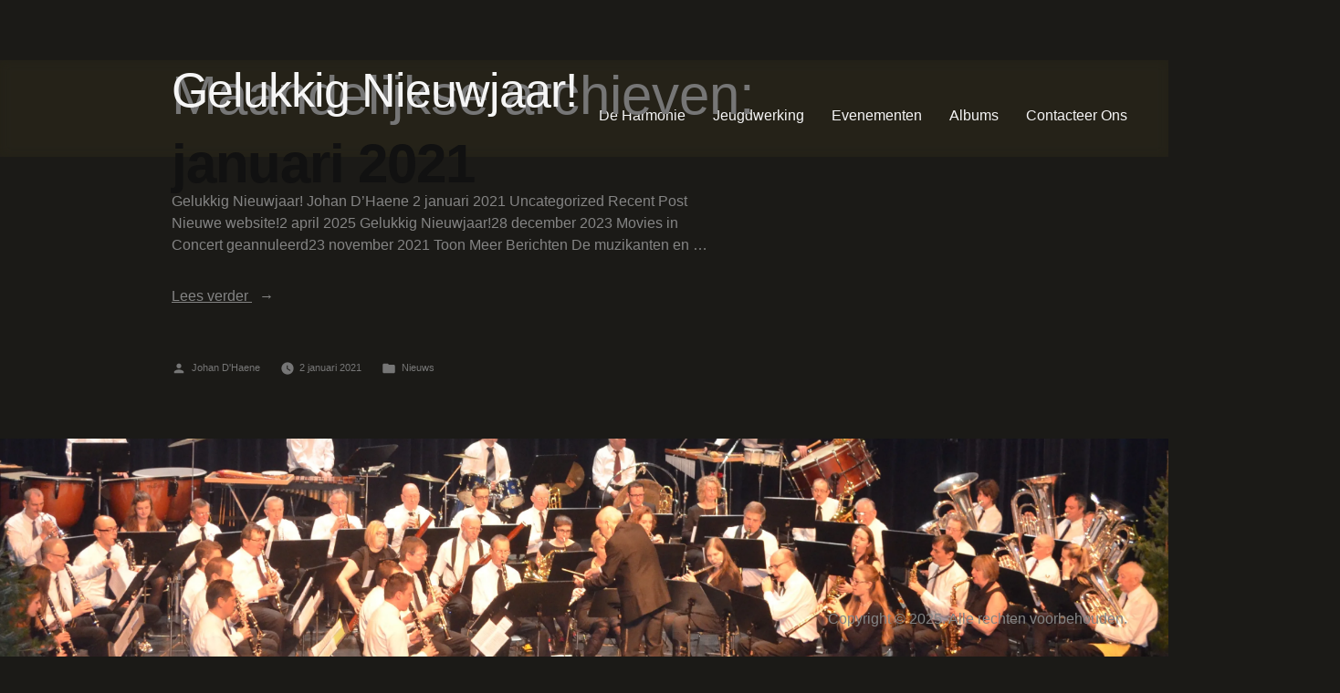

--- FILE ---
content_type: text/html; charset=UTF-8
request_url: https://harmonie-noorderlicht.be/2021/01/
body_size: 15479
content:
<!DOCTYPE html><html lang="nl-NL"><head><script data-no-optimize="1">var litespeed_docref=sessionStorage.getItem("litespeed_docref");litespeed_docref&&(Object.defineProperty(document,"referrer",{get:function(){return litespeed_docref}}),sessionStorage.removeItem("litespeed_docref"));</script> <meta charset="UTF-8" /><meta name="viewport" content="width=device-width, initial-scale=1, user-scalable=yes" /><link rel="profile" href="https://gmpg.org/xfn/11" /><link rel="pingback" href="https://harmonie-noorderlicht.be/xmlrpc.php" /><title>januari 2021 &#8211; Kon. Harmonie Noorderlicht Zelzate</title><meta name='robots' content='max-image-preview:large' /><style>img:is([sizes="auto" i], [sizes^="auto," i]) { contain-intrinsic-size: 3000px 1500px }</style><link rel='dns-prefetch' href='//ws.sharethis.com' /><link rel="alternate" type="application/rss+xml" title="Kon. Harmonie Noorderlicht Zelzate &raquo; feed" href="https://harmonie-noorderlicht.be/feed/" /><link rel="alternate" type="application/rss+xml" title="Kon. Harmonie Noorderlicht Zelzate &raquo; reacties feed" href="https://harmonie-noorderlicht.be/comments/feed/" /><link rel="alternate" type="text/calendar" title="Kon. Harmonie Noorderlicht Zelzate &raquo; iCal Feed" href="https://harmonie-noorderlicht.be/events/?ical=1" /><link data-optimized="2" rel="stylesheet" href="https://harmonie-noorderlicht.be/wp-content/litespeed/css/088c5c28ad8903bb15d9af84909ae0ef.css?ver=9464c" /><style id='wp-block-library-theme-inline-css'>.wp-block-audio :where(figcaption){color:#555;font-size:13px;text-align:center}.is-dark-theme .wp-block-audio :where(figcaption){color:#ffffffa6}.wp-block-audio{margin:0 0 1em}.wp-block-code{border:1px solid #ccc;border-radius:4px;font-family:Menlo,Consolas,monaco,monospace;padding:.8em 1em}.wp-block-embed :where(figcaption){color:#555;font-size:13px;text-align:center}.is-dark-theme .wp-block-embed :where(figcaption){color:#ffffffa6}.wp-block-embed{margin:0 0 1em}.blocks-gallery-caption{color:#555;font-size:13px;text-align:center}.is-dark-theme .blocks-gallery-caption{color:#ffffffa6}:root :where(.wp-block-image figcaption){color:#555;font-size:13px;text-align:center}.is-dark-theme :root :where(.wp-block-image figcaption){color:#ffffffa6}.wp-block-image{margin:0 0 1em}.wp-block-pullquote{border-bottom:4px solid;border-top:4px solid;color:currentColor;margin-bottom:1.75em}.wp-block-pullquote cite,.wp-block-pullquote footer,.wp-block-pullquote__citation{color:currentColor;font-size:.8125em;font-style:normal;text-transform:uppercase}.wp-block-quote{border-left:.25em solid;margin:0 0 1.75em;padding-left:1em}.wp-block-quote cite,.wp-block-quote footer{color:currentColor;font-size:.8125em;font-style:normal;position:relative}.wp-block-quote:where(.has-text-align-right){border-left:none;border-right:.25em solid;padding-left:0;padding-right:1em}.wp-block-quote:where(.has-text-align-center){border:none;padding-left:0}.wp-block-quote.is-large,.wp-block-quote.is-style-large,.wp-block-quote:where(.is-style-plain){border:none}.wp-block-search .wp-block-search__label{font-weight:700}.wp-block-search__button{border:1px solid #ccc;padding:.375em .625em}:where(.wp-block-group.has-background){padding:1.25em 2.375em}.wp-block-separator.has-css-opacity{opacity:.4}.wp-block-separator{border:none;border-bottom:2px solid;margin-left:auto;margin-right:auto}.wp-block-separator.has-alpha-channel-opacity{opacity:1}.wp-block-separator:not(.is-style-wide):not(.is-style-dots){width:100px}.wp-block-separator.has-background:not(.is-style-dots){border-bottom:none;height:1px}.wp-block-separator.has-background:not(.is-style-wide):not(.is-style-dots){height:2px}.wp-block-table{margin:0 0 1em}.wp-block-table td,.wp-block-table th{word-break:normal}.wp-block-table :where(figcaption){color:#555;font-size:13px;text-align:center}.is-dark-theme .wp-block-table :where(figcaption){color:#ffffffa6}.wp-block-video :where(figcaption){color:#555;font-size:13px;text-align:center}.is-dark-theme .wp-block-video :where(figcaption){color:#ffffffa6}.wp-block-video{margin:0 0 1em}:root :where(.wp-block-template-part.has-background){margin-bottom:0;margin-top:0;padding:1.25em 2.375em}</style><style id='classic-theme-styles-inline-css'>/*! This file is auto-generated */
.wp-block-button__link{color:#fff;background-color:#32373c;border-radius:9999px;box-shadow:none;text-decoration:none;padding:calc(.667em + 2px) calc(1.333em + 2px);font-size:1.125em}.wp-block-file__button{background:#32373c;color:#fff;text-decoration:none}</style><style id='global-styles-inline-css'>:root{--wp--preset--aspect-ratio--square: 1;--wp--preset--aspect-ratio--4-3: 4/3;--wp--preset--aspect-ratio--3-4: 3/4;--wp--preset--aspect-ratio--3-2: 3/2;--wp--preset--aspect-ratio--2-3: 2/3;--wp--preset--aspect-ratio--16-9: 16/9;--wp--preset--aspect-ratio--9-16: 9/16;--wp--preset--color--black: #000000;--wp--preset--color--cyan-bluish-gray: #abb8c3;--wp--preset--color--white: #FFF;--wp--preset--color--pale-pink: #f78da7;--wp--preset--color--vivid-red: #cf2e2e;--wp--preset--color--luminous-vivid-orange: #ff6900;--wp--preset--color--luminous-vivid-amber: #fcb900;--wp--preset--color--light-green-cyan: #7bdcb5;--wp--preset--color--vivid-green-cyan: #00d084;--wp--preset--color--pale-cyan-blue: #8ed1fc;--wp--preset--color--vivid-cyan-blue: #0693e3;--wp--preset--color--vivid-purple: #9b51e0;--wp--preset--color--primary: #0073a8;--wp--preset--color--secondary: #005075;--wp--preset--color--dark-gray: #111;--wp--preset--color--light-gray: #767676;--wp--preset--gradient--vivid-cyan-blue-to-vivid-purple: linear-gradient(135deg,rgba(6,147,227,1) 0%,rgb(155,81,224) 100%);--wp--preset--gradient--light-green-cyan-to-vivid-green-cyan: linear-gradient(135deg,rgb(122,220,180) 0%,rgb(0,208,130) 100%);--wp--preset--gradient--luminous-vivid-amber-to-luminous-vivid-orange: linear-gradient(135deg,rgba(252,185,0,1) 0%,rgba(255,105,0,1) 100%);--wp--preset--gradient--luminous-vivid-orange-to-vivid-red: linear-gradient(135deg,rgba(255,105,0,1) 0%,rgb(207,46,46) 100%);--wp--preset--gradient--very-light-gray-to-cyan-bluish-gray: linear-gradient(135deg,rgb(238,238,238) 0%,rgb(169,184,195) 100%);--wp--preset--gradient--cool-to-warm-spectrum: linear-gradient(135deg,rgb(74,234,220) 0%,rgb(151,120,209) 20%,rgb(207,42,186) 40%,rgb(238,44,130) 60%,rgb(251,105,98) 80%,rgb(254,248,76) 100%);--wp--preset--gradient--blush-light-purple: linear-gradient(135deg,rgb(255,206,236) 0%,rgb(152,150,240) 100%);--wp--preset--gradient--blush-bordeaux: linear-gradient(135deg,rgb(254,205,165) 0%,rgb(254,45,45) 50%,rgb(107,0,62) 100%);--wp--preset--gradient--luminous-dusk: linear-gradient(135deg,rgb(255,203,112) 0%,rgb(199,81,192) 50%,rgb(65,88,208) 100%);--wp--preset--gradient--pale-ocean: linear-gradient(135deg,rgb(255,245,203) 0%,rgb(182,227,212) 50%,rgb(51,167,181) 100%);--wp--preset--gradient--electric-grass: linear-gradient(135deg,rgb(202,248,128) 0%,rgb(113,206,126) 100%);--wp--preset--gradient--midnight: linear-gradient(135deg,rgb(2,3,129) 0%,rgb(40,116,252) 100%);--wp--preset--font-size--small: 19.5px;--wp--preset--font-size--medium: 20px;--wp--preset--font-size--large: 36.5px;--wp--preset--font-size--x-large: 42px;--wp--preset--font-size--normal: 22px;--wp--preset--font-size--huge: 49.5px;--wp--preset--spacing--20: 0.44rem;--wp--preset--spacing--30: 0.67rem;--wp--preset--spacing--40: 1rem;--wp--preset--spacing--50: 1.5rem;--wp--preset--spacing--60: 2.25rem;--wp--preset--spacing--70: 3.38rem;--wp--preset--spacing--80: 5.06rem;--wp--preset--shadow--natural: 6px 6px 9px rgba(0, 0, 0, 0.2);--wp--preset--shadow--deep: 12px 12px 50px rgba(0, 0, 0, 0.4);--wp--preset--shadow--sharp: 6px 6px 0px rgba(0, 0, 0, 0.2);--wp--preset--shadow--outlined: 6px 6px 0px -3px rgba(255, 255, 255, 1), 6px 6px rgba(0, 0, 0, 1);--wp--preset--shadow--crisp: 6px 6px 0px rgba(0, 0, 0, 1);}:where(.is-layout-flex){gap: 0.5em;}:where(.is-layout-grid){gap: 0.5em;}body .is-layout-flex{display: flex;}.is-layout-flex{flex-wrap: wrap;align-items: center;}.is-layout-flex > :is(*, div){margin: 0;}body .is-layout-grid{display: grid;}.is-layout-grid > :is(*, div){margin: 0;}:where(.wp-block-columns.is-layout-flex){gap: 2em;}:where(.wp-block-columns.is-layout-grid){gap: 2em;}:where(.wp-block-post-template.is-layout-flex){gap: 1.25em;}:where(.wp-block-post-template.is-layout-grid){gap: 1.25em;}.has-black-color{color: var(--wp--preset--color--black) !important;}.has-cyan-bluish-gray-color{color: var(--wp--preset--color--cyan-bluish-gray) !important;}.has-white-color{color: var(--wp--preset--color--white) !important;}.has-pale-pink-color{color: var(--wp--preset--color--pale-pink) !important;}.has-vivid-red-color{color: var(--wp--preset--color--vivid-red) !important;}.has-luminous-vivid-orange-color{color: var(--wp--preset--color--luminous-vivid-orange) !important;}.has-luminous-vivid-amber-color{color: var(--wp--preset--color--luminous-vivid-amber) !important;}.has-light-green-cyan-color{color: var(--wp--preset--color--light-green-cyan) !important;}.has-vivid-green-cyan-color{color: var(--wp--preset--color--vivid-green-cyan) !important;}.has-pale-cyan-blue-color{color: var(--wp--preset--color--pale-cyan-blue) !important;}.has-vivid-cyan-blue-color{color: var(--wp--preset--color--vivid-cyan-blue) !important;}.has-vivid-purple-color{color: var(--wp--preset--color--vivid-purple) !important;}.has-black-background-color{background-color: var(--wp--preset--color--black) !important;}.has-cyan-bluish-gray-background-color{background-color: var(--wp--preset--color--cyan-bluish-gray) !important;}.has-white-background-color{background-color: var(--wp--preset--color--white) !important;}.has-pale-pink-background-color{background-color: var(--wp--preset--color--pale-pink) !important;}.has-vivid-red-background-color{background-color: var(--wp--preset--color--vivid-red) !important;}.has-luminous-vivid-orange-background-color{background-color: var(--wp--preset--color--luminous-vivid-orange) !important;}.has-luminous-vivid-amber-background-color{background-color: var(--wp--preset--color--luminous-vivid-amber) !important;}.has-light-green-cyan-background-color{background-color: var(--wp--preset--color--light-green-cyan) !important;}.has-vivid-green-cyan-background-color{background-color: var(--wp--preset--color--vivid-green-cyan) !important;}.has-pale-cyan-blue-background-color{background-color: var(--wp--preset--color--pale-cyan-blue) !important;}.has-vivid-cyan-blue-background-color{background-color: var(--wp--preset--color--vivid-cyan-blue) !important;}.has-vivid-purple-background-color{background-color: var(--wp--preset--color--vivid-purple) !important;}.has-black-border-color{border-color: var(--wp--preset--color--black) !important;}.has-cyan-bluish-gray-border-color{border-color: var(--wp--preset--color--cyan-bluish-gray) !important;}.has-white-border-color{border-color: var(--wp--preset--color--white) !important;}.has-pale-pink-border-color{border-color: var(--wp--preset--color--pale-pink) !important;}.has-vivid-red-border-color{border-color: var(--wp--preset--color--vivid-red) !important;}.has-luminous-vivid-orange-border-color{border-color: var(--wp--preset--color--luminous-vivid-orange) !important;}.has-luminous-vivid-amber-border-color{border-color: var(--wp--preset--color--luminous-vivid-amber) !important;}.has-light-green-cyan-border-color{border-color: var(--wp--preset--color--light-green-cyan) !important;}.has-vivid-green-cyan-border-color{border-color: var(--wp--preset--color--vivid-green-cyan) !important;}.has-pale-cyan-blue-border-color{border-color: var(--wp--preset--color--pale-cyan-blue) !important;}.has-vivid-cyan-blue-border-color{border-color: var(--wp--preset--color--vivid-cyan-blue) !important;}.has-vivid-purple-border-color{border-color: var(--wp--preset--color--vivid-purple) !important;}.has-vivid-cyan-blue-to-vivid-purple-gradient-background{background: var(--wp--preset--gradient--vivid-cyan-blue-to-vivid-purple) !important;}.has-light-green-cyan-to-vivid-green-cyan-gradient-background{background: var(--wp--preset--gradient--light-green-cyan-to-vivid-green-cyan) !important;}.has-luminous-vivid-amber-to-luminous-vivid-orange-gradient-background{background: var(--wp--preset--gradient--luminous-vivid-amber-to-luminous-vivid-orange) !important;}.has-luminous-vivid-orange-to-vivid-red-gradient-background{background: var(--wp--preset--gradient--luminous-vivid-orange-to-vivid-red) !important;}.has-very-light-gray-to-cyan-bluish-gray-gradient-background{background: var(--wp--preset--gradient--very-light-gray-to-cyan-bluish-gray) !important;}.has-cool-to-warm-spectrum-gradient-background{background: var(--wp--preset--gradient--cool-to-warm-spectrum) !important;}.has-blush-light-purple-gradient-background{background: var(--wp--preset--gradient--blush-light-purple) !important;}.has-blush-bordeaux-gradient-background{background: var(--wp--preset--gradient--blush-bordeaux) !important;}.has-luminous-dusk-gradient-background{background: var(--wp--preset--gradient--luminous-dusk) !important;}.has-pale-ocean-gradient-background{background: var(--wp--preset--gradient--pale-ocean) !important;}.has-electric-grass-gradient-background{background: var(--wp--preset--gradient--electric-grass) !important;}.has-midnight-gradient-background{background: var(--wp--preset--gradient--midnight) !important;}.has-small-font-size{font-size: var(--wp--preset--font-size--small) !important;}.has-medium-font-size{font-size: var(--wp--preset--font-size--medium) !important;}.has-large-font-size{font-size: var(--wp--preset--font-size--large) !important;}.has-x-large-font-size{font-size: var(--wp--preset--font-size--x-large) !important;}
:where(.wp-block-post-template.is-layout-flex){gap: 1.25em;}:where(.wp-block-post-template.is-layout-grid){gap: 1.25em;}
:where(.wp-block-columns.is-layout-flex){gap: 2em;}:where(.wp-block-columns.is-layout-grid){gap: 2em;}
:root :where(.wp-block-pullquote){font-size: 1.5em;line-height: 1.6;}</style> <script id='st_insights_js' type="litespeed/javascript" data-src="https://ws.sharethis.com/button/st_insights.js?publisher=eba0f3ba-f9ab-408c-bc68-c28af5afe749&amp;product=feather&amp;ver=1761575742" id="feather-sharethis-js"></script> <script type="litespeed/javascript" data-src="https://harmonie-noorderlicht.be/wp-includes/js/jquery/jquery.min.js" id="jquery-core-js"></script> <link rel="https://api.w.org/" href="https://harmonie-noorderlicht.be/wp-json/" /><link rel="EditURI" type="application/rsd+xml" title="RSD" href="https://harmonie-noorderlicht.be/xmlrpc.php?rsd" /><meta name="generator" content="WordPress 6.8.3" /><meta name="tec-api-version" content="v1"><meta name="tec-api-origin" content="https://harmonie-noorderlicht.be"><link rel="alternate" href="https://harmonie-noorderlicht.be/wp-json/tribe/events/v1/" /><meta name="generator" content="Elementor 3.32.5; features: e_font_icon_svg, additional_custom_breakpoints; settings: css_print_method-external, google_font-enabled, font_display-swap"><style>.recentcomments a{display:inline !important;padding:0 !important;margin:0 !important;}</style><style type="text/css"></style><style>.e-con.e-parent:nth-of-type(n+4):not(.e-lazyloaded):not(.e-no-lazyload),
				.e-con.e-parent:nth-of-type(n+4):not(.e-lazyloaded):not(.e-no-lazyload) * {
					background-image: none !important;
				}
				@media screen and (max-height: 1024px) {
					.e-con.e-parent:nth-of-type(n+3):not(.e-lazyloaded):not(.e-no-lazyload),
					.e-con.e-parent:nth-of-type(n+3):not(.e-lazyloaded):not(.e-no-lazyload) * {
						background-image: none !important;
					}
				}
				@media screen and (max-height: 640px) {
					.e-con.e-parent:nth-of-type(n+2):not(.e-lazyloaded):not(.e-no-lazyload),
					.e-con.e-parent:nth-of-type(n+2):not(.e-lazyloaded):not(.e-no-lazyload) * {
						background-image: none !important;
					}
				}</style><style>.synved-social-resolution-single {
display: inline-block;
}
.synved-social-resolution-normal {
display: inline-block;
}
.synved-social-resolution-hidef {
display: none;
}

@media only screen and (min--moz-device-pixel-ratio: 2),
only screen and (-o-min-device-pixel-ratio: 2/1),
only screen and (-webkit-min-device-pixel-ratio: 2),
only screen and (min-device-pixel-ratio: 2),
only screen and (min-resolution: 2dppx),
only screen and (min-resolution: 192dpi) {
	.synved-social-resolution-normal {
	display: none;
	}
	.synved-social-resolution-hidef {
	display: inline-block;
	}
}</style><link rel="icon" href="https://harmonie-noorderlicht.be/wp-content/uploads/2016/06/cropped-harmonienoorderlichtlogo2-1-32x32.png" sizes="32x32" /><link rel="icon" href="https://harmonie-noorderlicht.be/wp-content/uploads/2016/06/cropped-harmonienoorderlichtlogo2-1-192x192.png" sizes="192x192" /><link rel="apple-touch-icon" href="https://harmonie-noorderlicht.be/wp-content/uploads/2016/06/cropped-harmonienoorderlichtlogo2-1-180x180.png" /><meta name="msapplication-TileImage" content="https://harmonie-noorderlicht.be/wp-content/uploads/2016/06/cropped-harmonienoorderlichtlogo2-1-270x270.png" /><style id="wp-custom-css">h1::before, h2::before, h3::before {
    content: none !important; /* Removes any content set for the ::before pseudo-element */
    display: none !important; /* Ensures the pseudo-element is not displayed */
}

header {
	  position: fixed;
    width: 100%;
    z-index: 9999;
}

.swiper-lazy-preloader {
	--swiper-preloader-color: #fff !important;
}</style></head><body class="archive date wp-embed-responsive wp-theme-twentynineteen tribe-no-js jkit-color-scheme hfeed image-filters-enabled elementor-default elementor-kit-444"><div id="page" class="jkit-template  site"><header id="masthead" itemscope="itemscope" itemtype="https://schema.org/WPHeader"><style>.elementor-736 .elementor-element.elementor-element-3f511585:not(.elementor-motion-effects-element-type-background), .elementor-736 .elementor-element.elementor-element-3f511585 > .elementor-motion-effects-container > .elementor-motion-effects-layer{background-color:var( --e-global-color-bb46af1 );}.elementor-736 .elementor-element.elementor-element-3f511585{transition:background 0.3s, border 0.3s, border-radius 0.3s, box-shadow 0.3s;margin-top:0px;margin-bottom:-155px;z-index:98;}.elementor-736 .elementor-element.elementor-element-3f511585 > .elementor-background-overlay{transition:background 0.3s, border-radius 0.3s, opacity 0.3s;}.elementor-736 .elementor-element.elementor-element-3f511585.elementor-section::before{content:"";width:100%;height:100%;position:absolute;left:0;top:0;-webkit-backdrop-filter:blur(7px);backdrop-filter:blur(7px);border-radius:inherit;background-color:inherit;}.elementor-736 .elementor-element.elementor-element-1ef8a072 > .elementor-container{max-width:1190px;}.elementor-736 .elementor-element.elementor-element-1ef8a072, .elementor-736 .elementor-element.elementor-element-1ef8a072 > .elementor-background-overlay{border-radius:0px 0px 0px 0px;}.elementor-bc-flex-widget .elementor-736 .elementor-element.elementor-element-37f8e21d.elementor-column .elementor-widget-wrap{align-items:center;}.elementor-736 .elementor-element.elementor-element-37f8e21d.elementor-column.elementor-element[data-element_type="column"] > .elementor-widget-wrap.elementor-element-populated{align-content:center;align-items:center;}.elementor-736 .elementor-element.elementor-element-37f8e21d.elementor-column > .elementor-widget-wrap{justify-content:flex-start;}.elementor-736 .elementor-element.elementor-element-3cb5ed40{text-align:left;}.elementor-736 .elementor-element.elementor-element-3cb5ed40 img{width:75%;}.elementor-bc-flex-widget .elementor-736 .elementor-element.elementor-element-37cbca37.elementor-column .elementor-widget-wrap{align-items:center;}.elementor-736 .elementor-element.elementor-element-37cbca37.elementor-column.elementor-element[data-element_type="column"] > .elementor-widget-wrap.elementor-element-populated{align-content:center;align-items:center;}.elementor-736 .elementor-element.elementor-element-75a48cad .jeg-elementor-kit.jkit-nav-menu .jkit-menu-wrapper .jkit-menu .sub-menu li > a{background-color:var( --e-global-color-5caefa9 );color:var( --e-global-color-09c7039 );}.elementor-736 .elementor-element.elementor-element-75a48cad .jeg-elementor-kit.jkit-nav-menu .jkit-menu-wrapper .jkit-menu li.menu-item-has-children .sub-menu{background-color:var( --e-global-color-5caefa9 );padding:10px 10px 10px 10px;min-width:220px;}.elementor-736 .elementor-element.elementor-element-75a48cad .jeg-elementor-kit.jkit-nav-menu .jkit-hamburger-menu{background-color:var( --e-global-color-ae26316 );float:right;border-style:solid;}.elementor-736 .elementor-element.elementor-element-75a48cad .jeg-elementor-kit.jkit-nav-menu .jkit-hamburger-menu:not(.hover-gradient):hover, .elementor-736 .elementor-element.elementor-element-75a48cad .jeg-elementor-kit.jkit-nav-menu .jkit-hamburger-menu.hover-gradient:before{background-color:var( --e-global-color-ae26316 );}.elementor-736 .elementor-element.elementor-element-75a48cad .jeg-elementor-kit.jkit-nav-menu .jkit-menu-wrapper .jkit-nav-identity-panel .jkit-close-menu{background-color:var( --e-global-color-ae26316 );border-style:solid;}.elementor-736 .elementor-element.elementor-element-75a48cad > .elementor-widget-container{margin:0px -15px 0px 0px;}.elementor-736 .elementor-element.elementor-element-75a48cad .jeg-elementor-kit.jkit-nav-menu .jkit-menu > ul, .elementor-736 .elementor-element.elementor-element-75a48cad .jeg-elementor-kit.jkit-nav-menu .jkit-menu-wrapper:not(.active) .jkit-menu, .elementor-736 .elementor-element.elementor-element-75a48cad .jeg-elementor-kit.jkit-nav-menu .jkit-menu-wrapper:not(.active) .jkit-menu > li > a{display:flex;}.elementor-736 .elementor-element.elementor-element-75a48cad .jeg-elementor-kit.jkit-nav-menu .jkit-menu-wrapper .jkit-menu{justify-content:flex-end;}.elementor-736 .elementor-element.elementor-element-75a48cad .jeg-elementor-kit.jkit-nav-menu .jkit-menu-wrapper .jkit-menu .menu-item .sub-menu{left:unset;top:100%;right:unset;bottom:unset;}.elementor-736 .elementor-element.elementor-element-75a48cad .jeg-elementor-kit.jkit-nav-menu .jkit-menu-wrapper .jkit-menu .menu-item .sub-menu .menu-item .sub-menu{left:100%;top:unset;right:unset;bottom:unset;}.elementor-736 .elementor-element.elementor-element-75a48cad .jeg-elementor-kit.jkit-nav-menu .jkit-menu-wrapper{height:90px;}.elementor-736 .elementor-element.elementor-element-75a48cad .jeg-elementor-kit.jkit-nav-menu .jkit-menu-wrapper .jkit-menu > li > a{font-family:var( --e-global-typography-f991ecf-font-family ), Sans-serif;font-size:var( --e-global-typography-f991ecf-font-size );font-weight:var( --e-global-typography-f991ecf-font-weight );color:var( --e-global-color-09c7039 );}.elementor-736 .elementor-element.elementor-element-75a48cad .jeg-elementor-kit.jkit-nav-menu .jkit-menu-wrapper .jkit-menu > li > a i{font-size:12px;}.elementor-736 .elementor-element.elementor-element-75a48cad .jeg-elementor-kit.jkit-nav-menu .jkit-menu-wrapper .jkit-menu > li > a svg{width:12px;fill:var( --e-global-color-09c7039 );}.elementor-736 .elementor-element.elementor-element-75a48cad .jeg-elementor-kit.jkit-nav-menu .jkit-menu-wrapper .jkit-menu > li:not(.hover-gradient, .current-menu-item):hover > a{color:var( --e-global-color-primary );}.elementor-736 .elementor-element.elementor-element-75a48cad .jeg-elementor-kit.jkit-nav-menu .jkit-menu-wrapper .jkit-menu > li:not(.hover-gradient, .current-menu-item):hover > a svg{fill:var( --e-global-color-primary );}.elementor-736 .elementor-element.elementor-element-75a48cad .jeg-elementor-kit.jkit-nav-menu .jkit-menu-wrapper .jkit-menu > li.current-menu-item > a, .elementor-736 .elementor-element.elementor-element-75a48cad .jeg-elementor-kit.jkit-nav-menu .jkit-menu-wrapper .jkit-menu > li.current-menu-ancestor > a{color:var( --e-global-color-primary );}.elementor-736 .elementor-element.elementor-element-75a48cad .jeg-elementor-kit.jkit-nav-menu .jkit-menu-wrapper .jkit-menu > li.current-menu-item > a svg, .elementor-736 .elementor-element.elementor-element-75a48cad .jeg-elementor-kit.jkit-nav-menu .jkit-menu-wrapper .jkit-menu > li.current-menu-ancestor > a svg{fill:var( --e-global-color-primary );}.elementor-736 .elementor-element.elementor-element-75a48cad .jeg-elementor-kit.jkit-nav-menu .jkit-menu-wrapper .jkit-menu li.menu-item-has-children > a i, .elementor-736 .elementor-element.elementor-element-75a48cad .jeg-elementor-kit.jkit-nav-menu .jkit-menu-wrapper .jkit-menu li.menu-item-has-children > a svg, .elementor-736 .elementor-element.elementor-element-75a48cad .jeg-elementor-kit.jkit-nav-menu .jkit-menu-wrapper .jkit-menu li.has-mega-menu > a i, .elementor-736 .elementor-element.elementor-element-75a48cad .jeg-elementor-kit.jkit-nav-menu .jkit-menu-wrapper .jkit-menu li.has-mega-menu > a svg{padding:3px 0px 0px 4px;border-style:solid;border-width:0px 0px 0px 0px;border-color:var( --e-global-color-secondary );}.elementor-736 .elementor-element.elementor-element-75a48cad .jeg-elementor-kit.jkit-nav-menu .jkit-menu-wrapper .jkit-menu .sub-menu li a{font-family:var( --e-global-typography-f991ecf-font-family ), Sans-serif;font-size:var( --e-global-typography-f991ecf-font-size );font-weight:var( --e-global-typography-f991ecf-font-weight );padding:10px 10px 10px 10px;}.elementor-736 .elementor-element.elementor-element-75a48cad .jeg-elementor-kit.jkit-nav-menu .jkit-menu-wrapper .jkit-menu .sub-menu li > a svg{fill:var( --e-global-color-09c7039 );}.elementor-736 .elementor-element.elementor-element-75a48cad .jeg-elementor-kit.jkit-nav-menu .jkit-menu-wrapper .jkit-menu .sub-menu li:not(.hover-gradient, .current-menu-item):hover > a{color:var( --e-global-color-primary );}.elementor-736 .elementor-element.elementor-element-75a48cad .jeg-elementor-kit.jkit-nav-menu .jkit-menu-wrapper .jkit-menu .sub-menu li:not(.hover-gradient, .current-menu-item):hover > a svg{fill:var( --e-global-color-primary );}.elementor-736 .elementor-element.elementor-element-75a48cad .jeg-elementor-kit.jkit-nav-menu .jkit-menu-wrapper .jkit-menu .sub-menu li.current-menu-item > a{color:var( --e-global-color-primary );}.elementor-736 .elementor-element.elementor-element-75a48cad .jeg-elementor-kit.jkit-nav-menu .jkit-menu-wrapper .jkit-menu .sub-menu li.current-menu-item > a svg{fill:var( --e-global-color-primary );}.elementor-736 .elementor-element.elementor-element-75a48cad .jeg-elementor-kit.jkit-nav-menu .jkit-menu-wrapper .jkit-nav-identity-panel .jkit-nav-site-title .jkit-nav-logo img{object-fit:cover;}@media(max-width:1024px){.elementor-736 .elementor-element.elementor-element-3f511585{margin-top:0px;margin-bottom:-165px;}.elementor-736 .elementor-element.elementor-element-1ef8a072{padding:20px 20px 20px 20px;}.elementor-bc-flex-widget .elementor-736 .elementor-element.elementor-element-37f8e21d.elementor-column .elementor-widget-wrap{align-items:flex-start;}.elementor-736 .elementor-element.elementor-element-37f8e21d.elementor-column.elementor-element[data-element_type="column"] > .elementor-widget-wrap.elementor-element-populated{align-content:flex-start;align-items:flex-start;}.elementor-736 .elementor-element.elementor-element-37f8e21d.elementor-column > .elementor-widget-wrap{justify-content:flex-start;}.elementor-736 .elementor-element.elementor-element-3cb5ed40 img{width:75%;}.elementor-bc-flex-widget .elementor-736 .elementor-element.elementor-element-37cbca37.elementor-column .elementor-widget-wrap{align-items:center;}.elementor-736 .elementor-element.elementor-element-37cbca37.elementor-column.elementor-element[data-element_type="column"] > .elementor-widget-wrap.elementor-element-populated{align-content:center;align-items:center;}.elementor-736 .elementor-element.elementor-element-75a48cad > .elementor-widget-container{margin:0px 0px 0px 0px;}.elementor-736 .elementor-element.elementor-element-75a48cad{z-index:99;}.elementor-736 .elementor-element.elementor-element-75a48cad .jeg-elementor-kit.jkit-nav-menu.break-point-mobile .jkit-menu-wrapper{background-color:var( --e-global-color-5caefa9 );}.elementor-736 .elementor-element.elementor-element-75a48cad .jeg-elementor-kit.jkit-nav-menu.break-point-tablet .jkit-menu-wrapper{background-color:var( --e-global-color-5caefa9 );}.elementor-736 .elementor-element.elementor-element-75a48cad .jeg-elementor-kit.jkit-nav-menu .jkit-menu-wrapper{padding:0px 20px 0px 20px;}.elementor-736 .elementor-element.elementor-element-75a48cad .jeg-elementor-kit.jkit-nav-menu .jkit-menu-wrapper .jkit-menu > li > a{font-size:var( --e-global-typography-f991ecf-font-size );color:var( --e-global-color-09c7039 );}.elementor-736 .elementor-element.elementor-element-75a48cad .jeg-elementor-kit.jkit-nav-menu .jkit-menu-wrapper .jkit-menu > li > a svg{fill:var( --e-global-color-09c7039 );}.elementor-736 .elementor-element.elementor-element-75a48cad .jeg-elementor-kit.jkit-nav-menu .jkit-menu-wrapper .jkit-menu li.menu-item-has-children > a i, .elementor-736 .elementor-element.elementor-element-75a48cad .jeg-elementor-kit.jkit-nav-menu .jkit-menu-wrapper .jkit-menu li.menu-item-has-children > a svg, .elementor-736 .elementor-element.elementor-element-75a48cad .jeg-elementor-kit.jkit-nav-menu .jkit-menu-wrapper .jkit-menu li.has-mega-menu > a i, .elementor-736 .elementor-element.elementor-element-75a48cad .jeg-elementor-kit.jkit-nav-menu .jkit-menu-wrapper .jkit-menu li.has-mega-menu > a svg{margin:0px 0px 0px 0px;border-width:0px 0px 0px 0px;}.elementor-736 .elementor-element.elementor-element-75a48cad .jeg-elementor-kit.jkit-nav-menu .jkit-menu-wrapper .jkit-menu .sub-menu li a{font-size:var( --e-global-typography-f991ecf-font-size );padding:10px 30px 10px 40px;}.elementor-736 .elementor-element.elementor-element-75a48cad .jeg-elementor-kit.jkit-nav-menu .jkit-menu-wrapper .jkit-menu li.menu-item-has-children .sub-menu{padding:0px 0px 10px 0px;}.elementor-736 .elementor-element.elementor-element-75a48cad .jeg-elementor-kit.jkit-nav-menu .jkit-hamburger-menu i{font-size:30px;}.elementor-736 .elementor-element.elementor-element-75a48cad .jeg-elementor-kit.jkit-nav-menu .jkit-hamburger-menu svg{width:30px;fill:var( --e-global-color-09c7039 );}.elementor-736 .elementor-element.elementor-element-75a48cad .jeg-elementor-kit.jkit-nav-menu .jkit-hamburger-menu{border-width:0px 0px 0px 0px;color:var( --e-global-color-09c7039 );margin:0px 0px -5px 0px;padding:0px 0px 0px 0px;}.elementor-736 .elementor-element.elementor-element-75a48cad .jeg-elementor-kit.jkit-nav-menu .jkit-hamburger-menu:hover{color:var( --e-global-color-primary );}.elementor-736 .elementor-element.elementor-element-75a48cad .jeg-elementor-kit.jkit-nav-menu .jkit-hamburger-menu:hover svg{fill:var( --e-global-color-primary );}.elementor-736 .elementor-element.elementor-element-75a48cad .jeg-elementor-kit.jkit-nav-menu .jkit-menu-wrapper .jkit-nav-identity-panel .jkit-close-menu{border-width:0px 0px 0px 0px;color:var( --e-global-color-09c7039 );margin:10px 10px 0px 0px;}.elementor-736 .elementor-element.elementor-element-75a48cad .jeg-elementor-kit.jkit-nav-menu .jkit-menu-wrapper .jkit-nav-identity-panel .jkit-close-menu svg{fill:var( --e-global-color-09c7039 );}.elementor-736 .elementor-element.elementor-element-75a48cad .jeg-elementor-kit.jkit-nav-menu .jkit-menu-wrapper .jkit-nav-identity-panel .jkit-close-menu:hover{color:var( --e-global-color-primary );}.elementor-736 .elementor-element.elementor-element-75a48cad .jeg-elementor-kit.jkit-nav-menu .jkit-menu-wrapper .jkit-nav-identity-panel .jkit-close-menu:hover svg{fill:var( --e-global-color-primary );}.elementor-736 .elementor-element.elementor-element-75a48cad .jeg-elementor-kit.jkit-nav-menu .jkit-menu-wrapper .jkit-nav-identity-panel .jkit-nav-site-title .jkit-nav-logo img{max-width:225px;}.elementor-736 .elementor-element.elementor-element-75a48cad .jeg-elementor-kit.jkit-nav-menu .jkit-menu-wrapper .jkit-nav-identity-panel .jkit-nav-site-title .jkit-nav-logo{padding:10px 13px 10px 13px;}}@media(max-width:767px){.elementor-736 .elementor-element.elementor-element-3f511585{margin-top:0px;margin-bottom:-120px;}.elementor-736 .elementor-element.elementor-element-1ef8a072{padding:10px 20px 10px 20px;}.elementor-736 .elementor-element.elementor-element-37f8e21d{width:50%;}.elementor-bc-flex-widget .elementor-736 .elementor-element.elementor-element-37f8e21d.elementor-column .elementor-widget-wrap{align-items:center;}.elementor-736 .elementor-element.elementor-element-37f8e21d.elementor-column.elementor-element[data-element_type="column"] > .elementor-widget-wrap.elementor-element-populated{align-content:center;align-items:center;}.elementor-736 .elementor-element.elementor-element-3cb5ed40 img{width:100%;}.elementor-736 .elementor-element.elementor-element-37cbca37{width:50%;}.elementor-736 .elementor-element.elementor-element-75a48cad .jeg-elementor-kit.jkit-nav-menu .jkit-menu-wrapper .jkit-menu > li > a{font-size:var( --e-global-typography-f991ecf-font-size );}.elementor-736 .elementor-element.elementor-element-75a48cad .jeg-elementor-kit.jkit-nav-menu .jkit-menu-wrapper .jkit-menu .sub-menu li a{font-size:var( --e-global-typography-f991ecf-font-size );}.elementor-736 .elementor-element.elementor-element-75a48cad .jeg-elementor-kit.jkit-nav-menu .jkit-menu-wrapper .jkit-nav-identity-panel .jkit-nav-site-title .jkit-nav-logo img{max-width:225px;}}@media(min-width:768px){.elementor-736 .elementor-element.elementor-element-37f8e21d{width:40%;}.elementor-736 .elementor-element.elementor-element-37cbca37{width:60%;}}@media(max-width:1024px) and (min-width:768px){.elementor-736 .elementor-element.elementor-element-37f8e21d{width:50%;}.elementor-736 .elementor-element.elementor-element-37cbca37{width:50%;}}@media (max-width: 1024px) {.elementor-element.elementor-element-75a48cad .jeg-elementor-kit.jkit-nav-menu .jkit-hamburger-menu { display: block; } }@media (max-width: 1024px) {.elementor-element.elementor-element-75a48cad .jeg-elementor-kit.jkit-nav-menu .jkit-menu-wrapper { width: 100%; max-width: 360px; border-radius: 0; background-color: #f7f7f7; width: 100%; position: fixed; top: 0; left: -110%; height: 100%!important; box-shadow: 0 10px 30px 0 rgba(255,165,0,0); overflow-y: auto; overflow-x: hidden; padding-top: 0; padding-left: 0; padding-right: 0; display: flex; flex-direction: column-reverse; justify-content: flex-end; -moz-transition: left .6s cubic-bezier(.6,.1,.68,.53), width .6s; -webkit-transition: left .6s cubic-bezier(.6,.1,.68,.53), width .6s; -o-transition: left .6s cubic-bezier(.6,.1,.68,.53), width .6s; -ms-transition: left .6s cubic-bezier(.6,.1,.68,.53), width .6s; transition: left .6s cubic-bezier(.6,.1,.68,.53), width .6s; } }@media (max-width: 1024px) {.elementor-element.elementor-element-75a48cad .jeg-elementor-kit.jkit-nav-menu .jkit-menu-wrapper.active { left: 0; } }@media (max-width: 1024px) {.elementor-element.elementor-element-75a48cad .jeg-elementor-kit.jkit-nav-menu .jkit-menu-wrapper .jkit-menu-container { overflow-y: hidden; } }@media (max-width: 1024px) {.elementor-element.elementor-element-75a48cad .jeg-elementor-kit.jkit-nav-menu .jkit-menu-wrapper .jkit-nav-identity-panel { padding: 10px 0px 10px 0px; display: block; position: relative; z-index: 5; width: 100%; } }@media (max-width: 1024px) {.elementor-element.elementor-element-75a48cad .jeg-elementor-kit.jkit-nav-menu .jkit-menu-wrapper .jkit-nav-identity-panel .jkit-nav-site-title { display: inline-block; } }@media (max-width: 1024px) {.elementor-element.elementor-element-75a48cad .jeg-elementor-kit.jkit-nav-menu .jkit-menu-wrapper .jkit-nav-identity-panel .jkit-close-menu { display: block; } }@media (max-width: 1024px) {.elementor-element.elementor-element-75a48cad .jeg-elementor-kit.jkit-nav-menu .jkit-menu-wrapper .jkit-menu { display: block; height: 100%; overflow-y: auto; } }@media (max-width: 1024px) {.elementor-element.elementor-element-75a48cad .jeg-elementor-kit.jkit-nav-menu .jkit-menu-wrapper .jkit-menu li.menu-item-has-children > a i { margin-left: auto; border: 1px solid var(--jkit-border-color); border-radius: 3px; padding: 4px 15px; } }@media (max-width: 1024px) {.elementor-element.elementor-element-75a48cad .jeg-elementor-kit.jkit-nav-menu .jkit-menu-wrapper .jkit-menu li.menu-item-has-children > a svg { margin-left: auto; border: 1px solid var(--jkit-border-color); border-radius: 3px; } }@media (max-width: 1024px) {.elementor-element.elementor-element-75a48cad .jeg-elementor-kit.jkit-nav-menu .jkit-menu-wrapper .jkit-menu li.menu-item-has-children .sub-menu { position: inherit; box-shadow: none; background: none; } }@media (max-width: 1024px) {.elementor-element.elementor-element-75a48cad .jeg-elementor-kit.jkit-nav-menu .jkit-menu-wrapper .jkit-menu li { display: block; width: 100%; position: inherit; } }@media (max-width: 1024px) {.elementor-element.elementor-element-75a48cad .jeg-elementor-kit.jkit-nav-menu .jkit-menu-wrapper .jkit-menu li .sub-menu { display: none; max-height: 2500px; opacity: 0; visibility: hidden; transition: max-height 5s ease-out; } }@media (max-width: 1024px) {.elementor-element.elementor-element-75a48cad .jeg-elementor-kit.jkit-nav-menu .jkit-menu-wrapper .jkit-menu li .sub-menu.dropdown-open { display: block; opacity: 1; visibility: visible; } }@media (max-width: 1024px) {.elementor-element.elementor-element-75a48cad .jeg-elementor-kit.jkit-nav-menu .jkit-menu-wrapper .jkit-menu li a { display: block; } }@media (max-width: 1024px) {.elementor-element.elementor-element-75a48cad .jeg-elementor-kit.jkit-nav-menu .jkit-menu-wrapper .jkit-menu li a i { float: right; } }@media (max-width: 1024px) {.elementor-element.elementor-element-75a48cad .jeg-elementor-kit.jkit-nav-menu .jkit-menu-wrapper .jkit-menu li a svg { float: right } }@media (min-width: 1025px) {.elementor-element.elementor-element-75a48cad .jeg-elementor-kit.jkit-nav-menu .jkit-menu-wrapper .jkit-menu-container { height: 100%; } }@media (max-width: 1024px) {.admin-bar .elementor-element.elementor-element-75a48cad .jeg-elementor-kit.jkit-nav-menu .jkit-menu-wrapper { top: 32px; } }@media (max-width: 782px) {.admin-bar .elementor-element.elementor-element-75a48cad .jeg-elementor-kit.jkit-nav-menu .jkit-menu-wrapper { top: 46px; } }</style><div data-elementor-type="page" data-elementor-id="736" class="elementor elementor-736"><section class="elementor-section elementor-top-section elementor-element elementor-element-3f511585 elementor-section-full_width elementor-section-height-default elementor-section-height-default" data-id="3f511585" data-element_type="section" data-settings="{&quot;background_background&quot;:&quot;classic&quot;}"><div class="elementor-container elementor-column-gap-no"><div class="elementor-column elementor-col-100 elementor-top-column elementor-element elementor-element-49ce1a9d" data-id="49ce1a9d" data-element_type="column"><div class="elementor-widget-wrap elementor-element-populated"><section class="elementor-section elementor-inner-section elementor-element elementor-element-1ef8a072 elementor-section-boxed elementor-section-height-default elementor-section-height-default" data-id="1ef8a072" data-element_type="section"><div class="elementor-container elementor-column-gap-no"><div class="elementor-column elementor-col-50 elementor-inner-column elementor-element elementor-element-37f8e21d" data-id="37f8e21d" data-element_type="column"><div class="elementor-widget-wrap elementor-element-populated"><div class="elementor-element elementor-element-3cb5ed40 elementor-widget elementor-widget-image" data-id="3cb5ed40" data-element_type="widget" data-widget_type="image.default"><div class="elementor-widget-container">
<a href="/">
<img data-lazyloaded="1" src="[data-uri]" fetchpriority="high" width="1800" height="378" data-src="https://harmonie-noorderlicht.be/wp-content/uploads/2025/04/logo-2.png.webp" class="attachment-full size-full wp-image-1128" alt="" decoding="async" data-srcset="https://harmonie-noorderlicht.be/wp-content/uploads/2025/04/logo-2.png.webp 1800w, https://harmonie-noorderlicht.be/wp-content/uploads/2025/04/logo-2-300x63.png.webp 300w, https://harmonie-noorderlicht.be/wp-content/uploads/2025/04/logo-2-1024x215.png.webp 1024w, https://harmonie-noorderlicht.be/wp-content/uploads/2025/04/logo-2-768x161.png.webp 768w, https://harmonie-noorderlicht.be/wp-content/uploads/2025/04/logo-2-1536x323.png.webp 1536w, https://harmonie-noorderlicht.be/wp-content/uploads/2025/04/logo-2-1568x329.png.webp 1568w" data-sizes="(max-width: 1800px) 100vw, 1800px" />								</a></div></div></div></div><div class="elementor-column elementor-col-50 elementor-inner-column elementor-element elementor-element-37cbca37" data-id="37cbca37" data-element_type="column"><div class="elementor-widget-wrap elementor-element-populated"><div class="elementor-element elementor-element-75a48cad elementor-widget elementor-widget-jkit_nav_menu" data-id="75a48cad" data-element_type="widget" data-settings="{&quot;st_submenu_item_text_normal_bg_background_background&quot;:&quot;classic&quot;}" data-widget_type="jkit_nav_menu.default"><div class="elementor-widget-container"><div  class="jeg-elementor-kit jkit-nav-menu break-point-tablet submenu-click-title jeg_module_345__6971e7d14b2c9"  data-item-indicator="&lt;i aria-hidden=&quot;true&quot; class=&quot;jki jki-down-arrow1-light&quot;&gt;&lt;/i&gt;"><button aria-label="open-menu" class="jkit-hamburger-menu"><i aria-hidden="true" class="jki jki-bars-solid"></i></button><div class="jkit-menu-wrapper"><div class="jkit-menu-container"><ul id="menu-menu" class="jkit-menu jkit-menu-direction-flex jkit-submenu-position-top"><li id="menu-item-33" class="menu-item menu-item-type-post_type menu-item-object-page menu-item-33"><a href="https://harmonie-noorderlicht.be/de-harmonie/">De Harmonie</a></li><li id="menu-item-528" class="menu-item menu-item-type-post_type menu-item-object-page menu-item-528"><a href="https://harmonie-noorderlicht.be/jeugdwerking/">Jeugdwerking</a></li><li id="menu-item-784" class="menu-item menu-item-type-post_type menu-item-object-page menu-item-784"><a href="https://harmonie-noorderlicht.be/evenementen/">Evenementen</a></li><li id="menu-item-842" class="menu-item menu-item-type-post_type menu-item-object-page menu-item-842"><a href="https://harmonie-noorderlicht.be/albums/">Albums</a></li><li id="menu-item-679" class="menu-item menu-item-type-post_type menu-item-object-page menu-item-679"><a href="https://harmonie-noorderlicht.be/contacteer-ons/">Contacteer Ons</a></li></ul></div><div class="jkit-nav-identity-panel"><div class="jkit-nav-site-title"><a href="https://harmonie-noorderlicht.be" class="jkit-nav-logo" aria-label="Home Link"><img data-lazyloaded="1" src="[data-uri]" width="1800" height="378" data-src="https://harmonie-noorderlicht.be/wp-content/uploads/2025/04/logo-2.png.webp" class="attachment-full size-full" alt="" decoding="async" data-srcset="https://harmonie-noorderlicht.be/wp-content/uploads/2025/04/logo-2.png.webp 1800w, https://harmonie-noorderlicht.be/wp-content/uploads/2025/04/logo-2-300x63.png.webp 300w, https://harmonie-noorderlicht.be/wp-content/uploads/2025/04/logo-2-1024x215.png.webp 1024w, https://harmonie-noorderlicht.be/wp-content/uploads/2025/04/logo-2-768x161.png.webp 768w, https://harmonie-noorderlicht.be/wp-content/uploads/2025/04/logo-2-1536x323.png.webp 1536w, https://harmonie-noorderlicht.be/wp-content/uploads/2025/04/logo-2-1568x329.png.webp 1568w" data-sizes="(max-width: 34.9rem) calc(100vw - 2rem), (max-width: 53rem) calc(8 * (100vw / 12)), (min-width: 53rem) calc(6 * (100vw / 12)), 100vw" /></a></div>
<button aria-label="close-menu" class="jkit-close-menu"><i aria-hidden="true" class="jki jki-times-solid"></i></button></div></div><div class="jkit-overlay"></div></div></div></div></div></div></div></section></div></div></div></section></div></header><div id="primary" class="content-area"><main id="main" class="site-main"><header class="page-header"><h1 class="page-title">Maandelijkse archieven: <span class="page-description">januari 2021</span></h1></header><article id="post-345" class="post-345 post type-post status-publish format-standard has-post-thumbnail hentry category-nieuws entry"><header class="entry-header"><h2 class="entry-title"><a href="https://harmonie-noorderlicht.be/2021/01/02/gelukkig-nieuwjaar-2/" rel="bookmark">Gelukkig Nieuwjaar!</a></h2></header><figure class="post-thumbnail">
<a class="post-thumbnail-inner" href="https://harmonie-noorderlicht.be/2021/01/02/gelukkig-nieuwjaar-2/" aria-hidden="true" tabindex="-1">
<img data-lazyloaded="1" src="[data-uri]" width="800" height="600" data-src="https://harmonie-noorderlicht.be/wp-content/uploads/2021/01/AttentieToer2020_Landscape.jpg.webp" class="attachment-post-thumbnail size-post-thumbnail wp-post-image" alt="" decoding="async" data-srcset="https://harmonie-noorderlicht.be/wp-content/uploads/2021/01/AttentieToer2020_Landscape.jpg.webp 800w, https://harmonie-noorderlicht.be/wp-content/uploads/2021/01/AttentieToer2020_Landscape-300x225.jpg.webp 300w, https://harmonie-noorderlicht.be/wp-content/uploads/2021/01/AttentieToer2020_Landscape-768x576.jpg.webp 768w" data-sizes="(max-width: 34.9rem) calc(100vw - 2rem), (max-width: 53rem) calc(8 * (100vw / 12)), (min-width: 53rem) calc(6 * (100vw / 12)), 100vw" />			</a></figure><div class="entry-content"><p>Gelukkig Nieuwjaar! Johan D&#8217;Haene 2 januari 2021 Uncategorized Recent Post Nieuwe website!2 april 2025 Gelukkig Nieuwjaar!28 december 2023 Movies in Concert geannuleerd23 november 2021 Toon Meer Berichten De muzikanten en &hellip;</p><p class="link-more"><a href="https://harmonie-noorderlicht.be/2021/01/02/gelukkig-nieuwjaar-2/" class="more-link">Lees verder <span class="screen-reader-text">&#8220;Gelukkig Nieuwjaar!&#8221;</span></a></p></div><footer class="entry-footer">
<span class="byline"><svg class="svg-icon" width="16" height="16" aria-hidden="true" role="img" focusable="false" viewBox="0 0 24 24" version="1.1" xmlns="http://www.w3.org/2000/svg" xmlns:xlink="http://www.w3.org/1999/xlink"><path d="M12 12c2.21 0 4-1.79 4-4s-1.79-4-4-4-4 1.79-4 4 1.79 4 4 4zm0 2c-2.67 0-8 1.34-8 4v2h16v-2c0-2.66-5.33-4-8-4z"></path><path d="M0 0h24v24H0z" fill="none"></path></svg><span class="screen-reader-text">Geplaatst door</span><span class="author vcard"><a class="url fn n" href="https://harmonie-noorderlicht.be/author/johan-dhaene/">Johan D&#039;Haene</a></span></span><span class="posted-on"><svg class="svg-icon" width="16" height="16" aria-hidden="true" role="img" focusable="false" xmlns="http://www.w3.org/2000/svg" viewBox="0 0 24 24"><defs><path id="a" d="M0 0h24v24H0V0z"></path></defs><clipPath id="b"><use xlink:href="#a" overflow="visible"></use></clipPath><path clip-path="url(#b)" d="M12 2C6.5 2 2 6.5 2 12s4.5 10 10 10 10-4.5 10-10S17.5 2 12 2zm4.2 14.2L11 13V7h1.5v5.2l4.5 2.7-.8 1.3z"></path></svg><a href="https://harmonie-noorderlicht.be/2021/01/02/gelukkig-nieuwjaar-2/" rel="bookmark"><time class="entry-date published" datetime="2021-01-02T11:59:53+01:00">2 januari 2021</time><time class="updated" datetime="2025-04-02T16:27:54+02:00">2 april 2025</time></a></span><span class="cat-links"><svg class="svg-icon" width="16" height="16" aria-hidden="true" role="img" focusable="false" xmlns="http://www.w3.org/2000/svg" viewBox="0 0 24 24"><path d="M10 4H4c-1.1 0-1.99.9-1.99 2L2 18c0 1.1.9 2 2 2h16c1.1 0 2-.9 2-2V8c0-1.1-.9-2-2-2h-8l-2-2z"></path><path d="M0 0h24v24H0z" fill="none"></path></svg><span class="screen-reader-text">Geplaatst in</span><a href="https://harmonie-noorderlicht.be/category/nieuws/" rel="category tag">Nieuws</a></span></footer></article></main></div><footer itemscope="itemscope" itemtype="https://schema.org/WPFooter"><style>.elementor-550 .elementor-element.elementor-element-10ee4ece:not(.elementor-motion-effects-element-type-background), .elementor-550 .elementor-element.elementor-element-10ee4ece > .elementor-motion-effects-container > .elementor-motion-effects-layer{background-image:url("https://harmonie-noorderlicht.be/wp-content/uploads/2016/04/DSC_0070-kopie.jpg.webp");background-position:0px -455px;background-repeat:no-repeat;background-size:cover;}.elementor-550 .elementor-element.elementor-element-10ee4ece > .elementor-background-overlay{background-color:var( --e-global-color-5caefa9 );opacity:0.8;transition:background 0.3s, border-radius 0.3s, opacity 0.3s;}.elementor-550 .elementor-element.elementor-element-10ee4ece > .elementor-container{max-width:1190px;}.elementor-550 .elementor-element.elementor-element-10ee4ece{transition:background 0.3s, border 0.3s, border-radius 0.3s, box-shadow 0.3s;padding:150px 0px 150px 0px;}.elementor-550 .elementor-element.elementor-element-3f783b68 > .elementor-container{max-width:1190px;}.elementor-550 .elementor-element.elementor-element-3f783b68{padding:20px 0px 0px 0px;}.elementor-bc-flex-widget .elementor-550 .elementor-element.elementor-element-54434e3e.elementor-column .elementor-widget-wrap{align-items:center;}.elementor-550 .elementor-element.elementor-element-54434e3e.elementor-column.elementor-element[data-element_type="column"] > .elementor-widget-wrap.elementor-element-populated{align-content:center;align-items:center;}.elementor-550 .elementor-element.elementor-element-46e584d9{text-align:left;}.elementor-550 .elementor-element.elementor-element-46e584d9 img{width:60%;}.elementor-bc-flex-widget .elementor-550 .elementor-element.elementor-element-65caf22e.elementor-column .elementor-widget-wrap{align-items:center;}.elementor-550 .elementor-element.elementor-element-65caf22e.elementor-column.elementor-element[data-element_type="column"] > .elementor-widget-wrap.elementor-element-populated{align-content:center;align-items:center;}.elementor-550 .elementor-element.elementor-element-391544dc{text-align:right;}@media(min-width:1025px){.elementor-550 .elementor-element.elementor-element-10ee4ece:not(.elementor-motion-effects-element-type-background), .elementor-550 .elementor-element.elementor-element-10ee4ece > .elementor-motion-effects-container > .elementor-motion-effects-layer{background-attachment:scroll;}}@media(max-width:1024px){.elementor-550 .elementor-element.elementor-element-10ee4ece:not(.elementor-motion-effects-element-type-background), .elementor-550 .elementor-element.elementor-element-10ee4ece > .elementor-motion-effects-container > .elementor-motion-effects-layer{background-position:0px 0px;}.elementor-550 .elementor-element.elementor-element-10ee4ece{padding:120px 20px 120px 20px;}.elementor-550 .elementor-element.elementor-element-54434e3e > .elementor-element-populated{margin:0px 0px 0px 0px;--e-column-margin-right:0px;--e-column-margin-left:0px;}}@media(max-width:767px){.elementor-550 .elementor-element.elementor-element-10ee4ece:not(.elementor-motion-effects-element-type-background), .elementor-550 .elementor-element.elementor-element-10ee4ece > .elementor-motion-effects-container > .elementor-motion-effects-layer{background-position:0px 0px;}.elementor-550 .elementor-element.elementor-element-10ee4ece{padding:100px 20px 100px 20px;}.elementor-550 .elementor-element.elementor-element-46e584d9 img{width:75%;}.elementor-550 .elementor-element.elementor-element-391544dc{text-align:center;}}</style><div data-elementor-type="page" data-elementor-id="550" class="elementor elementor-550"><section class="elementor-section elementor-top-section elementor-element elementor-element-10ee4ece elementor-section-boxed elementor-section-height-default elementor-section-height-default" data-id="10ee4ece" data-element_type="section" data-settings="{&quot;background_background&quot;:&quot;classic&quot;}"><div class="elementor-background-overlay"></div><div class="elementor-container elementor-column-gap-no"><div class="elementor-column elementor-col-100 elementor-top-column elementor-element elementor-element-3dcdde67" data-id="3dcdde67" data-element_type="column"><div class="elementor-widget-wrap elementor-element-populated"><section class="elementor-section elementor-inner-section elementor-element elementor-element-3f783b68 elementor-section-boxed elementor-section-height-default elementor-section-height-default" data-id="3f783b68" data-element_type="section"><div class="elementor-container elementor-column-gap-no"><div class="elementor-column elementor-col-50 elementor-inner-column elementor-element elementor-element-54434e3e" data-id="54434e3e" data-element_type="column"><div class="elementor-widget-wrap elementor-element-populated"><div class="elementor-element elementor-element-46e584d9 elementor-widget elementor-widget-image" data-id="46e584d9" data-element_type="widget" data-widget_type="image.default"><div class="elementor-widget-container">
<a href="/home">
<img data-lazyloaded="1" src="[data-uri]" width="1800" height="378" data-src="https://harmonie-noorderlicht.be/wp-content/uploads/2025/04/logo-2.png.webp" class="attachment-full size-full wp-image-1128" alt="" decoding="async" data-srcset="https://harmonie-noorderlicht.be/wp-content/uploads/2025/04/logo-2.png.webp 1800w, https://harmonie-noorderlicht.be/wp-content/uploads/2025/04/logo-2-300x63.png.webp 300w, https://harmonie-noorderlicht.be/wp-content/uploads/2025/04/logo-2-1024x215.png.webp 1024w, https://harmonie-noorderlicht.be/wp-content/uploads/2025/04/logo-2-768x161.png.webp 768w, https://harmonie-noorderlicht.be/wp-content/uploads/2025/04/logo-2-1536x323.png.webp 1536w, https://harmonie-noorderlicht.be/wp-content/uploads/2025/04/logo-2-1568x329.png.webp 1568w" data-sizes="(max-width: 1800px) 100vw, 1800px" />								</a></div></div></div></div><div class="elementor-column elementor-col-50 elementor-inner-column elementor-element elementor-element-65caf22e" data-id="65caf22e" data-element_type="column"><div class="elementor-widget-wrap elementor-element-populated"><div class="elementor-element elementor-element-391544dc elementor-widget elementor-widget-text-editor" data-id="391544dc" data-element_type="widget" data-widget_type="text-editor.default"><div class="elementor-widget-container"><p>Copyright © 2025. Alle rechten voorbehouden.</p></div></div></div></div></div></section></div></div></div></section></div></footer></div> <script type="speculationrules">{"prefetch":[{"source":"document","where":{"and":[{"href_matches":"\/*"},{"not":{"href_matches":["\/wp-*.php","\/wp-admin\/*","\/wp-content\/uploads\/*","\/wp-content\/*","\/wp-content\/plugins\/*","\/wp-content\/themes\/twentynineteen\/*","\/*\\?(.+)"]}},{"not":{"selector_matches":"a[rel~=\"nofollow\"]"}},{"not":{"selector_matches":".no-prefetch, .no-prefetch a"}}]},"eagerness":"conservative"}]}</script> <script type="litespeed/javascript">(function(body){'use strict';body.className=body.className.replace(/\btribe-no-js\b/,'tribe-js')})(document.body)</script> <script type="litespeed/javascript">var tribe_l10n_datatables={"aria":{"sort_ascending":": activate to sort column ascending","sort_descending":": activate to sort column descending"},"length_menu":"Show _MENU_ entries","empty_table":"No data available in table","info":"Showing _START_ to _END_ of _TOTAL_ entries","info_empty":"Showing 0 to 0 of 0 entries","info_filtered":"(filtered from _MAX_ total entries)","zero_records":"No matching records found","search":"Search:","all_selected_text":"All items on this page were selected. ","select_all_link":"Select all pages","clear_selection":"Clear Selection.","pagination":{"all":"All","next":"Next","previous":"Previous"},"select":{"rows":{"0":"","_":": Selected %d rows","1":": Selected 1 row"}},"datepicker":{"dayNames":["zondag","maandag","dinsdag","woensdag","donderdag","vrijdag","zaterdag"],"dayNamesShort":["zo","ma","di","wo","do","vr","za"],"dayNamesMin":["Z","M","D","W","D","V","Z"],"monthNames":["januari","februari","maart","april","mei","juni","juli","augustus","september","oktober","november","december"],"monthNamesShort":["januari","februari","maart","april","mei","juni","juli","augustus","september","oktober","november","december"],"monthNamesMin":["jan","feb","mrt","apr","mei","jun","jul","aug","sep","okt","nov","dec"],"nextText":"Next","prevText":"Prev","currentText":"Today","closeText":"Done","today":"Today","clear":"Clear"}}</script> <script type="litespeed/javascript">const lazyloadRunObserver=()=>{const lazyloadBackgrounds=document.querySelectorAll(`.e-con.e-parent:not(.e-lazyloaded)`);const lazyloadBackgroundObserver=new IntersectionObserver((entries)=>{entries.forEach((entry)=>{if(entry.isIntersecting){let lazyloadBackground=entry.target;if(lazyloadBackground){lazyloadBackground.classList.add('e-lazyloaded')}
lazyloadBackgroundObserver.unobserve(entry.target)}})},{rootMargin:'200px 0px 200px 0px'});lazyloadBackgrounds.forEach((lazyloadBackground)=>{lazyloadBackgroundObserver.observe(lazyloadBackground)})};const events=['DOMContentLiteSpeedLoaded','elementor/lazyload/observe',];events.forEach((event)=>{document.addEventListener(event,lazyloadRunObserver)})</script> <script id="wp-statistics-tracker-js-extra" type="litespeed/javascript">var WP_Statistics_Tracker_Object={"requestUrl":"https:\/\/harmonie-noorderlicht.be","ajaxUrl":"https:\/\/harmonie-noorderlicht.be\/wp-admin\/admin-ajax.php","hitParams":{"wp_statistics_hit":1,"source_type":"archive","source_id":0,"search_query":"","signature":"7bc1c21ba29f78e5f7361da0e07c1849","action":"wp_statistics_hit_record"},"onlineParams":{"wp_statistics_hit":1,"source_type":"archive","source_id":0,"search_query":"","signature":"7bc1c21ba29f78e5f7361da0e07c1849","action":"wp_statistics_online_check"},"option":{"userOnline":"1","dntEnabled":"","bypassAdBlockers":"1","consentIntegration":{"name":null,"status":[]},"isPreview":!1,"trackAnonymously":!1,"isWpConsentApiActive":!1,"consentLevel":"functional"},"jsCheckTime":"60000","isLegacyEventLoaded":"","customEventAjaxUrl":"https:\/\/harmonie-noorderlicht.be\/wp-admin\/admin-ajax.php?action=wp_statistics_custom_event&nonce=e5ff25c2a0"}</script> <script type="litespeed/javascript" data-src="https://harmonie-noorderlicht.be/?c7ac9b=61d00b7d3b.js&amp;ver=14.15.6" id="wp-statistics-tracker-js"></script> <script id="elementor-frontend-js-before" type="litespeed/javascript">var elementorFrontendConfig={"environmentMode":{"edit":!1,"wpPreview":!1,"isScriptDebug":!1},"i18n":{"shareOnFacebook":"Deel via Facebook","shareOnTwitter":"Deel via Twitter","pinIt":"Pin dit","download":"Downloaden","downloadImage":"Download afbeelding","fullscreen":"Volledig scherm","zoom":"Zoom","share":"Delen","playVideo":"Video afspelen","previous":"Vorige","next":"Volgende","close":"Sluiten","a11yCarouselPrevSlideMessage":"Vorige slide","a11yCarouselNextSlideMessage":"Volgende slide","a11yCarouselFirstSlideMessage":"Ga naar de eerste slide","a11yCarouselLastSlideMessage":"Ga naar de laatste slide","a11yCarouselPaginationBulletMessage":"Ga naar slide"},"is_rtl":!1,"breakpoints":{"xs":0,"sm":480,"md":768,"lg":1025,"xl":1440,"xxl":1600},"responsive":{"breakpoints":{"mobile":{"label":"Mobiel portret","value":767,"default_value":767,"direction":"max","is_enabled":!0},"mobile_extra":{"label":"Mobiel landschap","value":880,"default_value":880,"direction":"max","is_enabled":!1},"tablet":{"label":"Tablet portret","value":1024,"default_value":1024,"direction":"max","is_enabled":!0},"tablet_extra":{"label":"Tablet landschap","value":1200,"default_value":1200,"direction":"max","is_enabled":!1},"laptop":{"label":"Laptop","value":1366,"default_value":1366,"direction":"max","is_enabled":!1},"widescreen":{"label":"Breedbeeld","value":2400,"default_value":2400,"direction":"min","is_enabled":!1}},"hasCustomBreakpoints":!1},"version":"3.32.5","is_static":!1,"experimentalFeatures":{"e_font_icon_svg":!0,"additional_custom_breakpoints":!0,"container":!0,"nested-elements":!0,"home_screen":!0,"global_classes_should_enforce_capabilities":!0,"e_variables":!0,"cloud-library":!0,"e_opt_in_v4_page":!0,"import-export-customization":!0},"urls":{"assets":"https:\/\/harmonie-noorderlicht.be\/wp-content\/plugins\/elementor\/assets\/","ajaxurl":"https:\/\/harmonie-noorderlicht.be\/wp-admin\/admin-ajax.php","uploadUrl":"https:\/\/harmonie-noorderlicht.be\/wp-content\/uploads"},"nonces":{"floatingButtonsClickTracking":"cdcfa63f61"},"swiperClass":"swiper","settings":{"editorPreferences":[]},"kit":{"body_background_background":"classic","active_breakpoints":["viewport_mobile","viewport_tablet"],"global_image_lightbox":"yes","lightbox_enable_counter":"yes","lightbox_enable_fullscreen":"yes","lightbox_enable_zoom":"yes","lightbox_enable_share":"yes"},"post":{"id":0,"title":"januari 2021 &#8211; Kon. Harmonie Noorderlicht Zelzate","excerpt":""}}</script> <script id="elementor-frontend-js-after" type="litespeed/javascript">var jkit_ajax_url="https://harmonie-noorderlicht.be/?jkit-ajax-request=jkit_elements",jkit_nonce="8f03166e88"</script> <script data-no-optimize="1">window.lazyLoadOptions=Object.assign({},{threshold:300},window.lazyLoadOptions||{});!function(t,e){"object"==typeof exports&&"undefined"!=typeof module?module.exports=e():"function"==typeof define&&define.amd?define(e):(t="undefined"!=typeof globalThis?globalThis:t||self).LazyLoad=e()}(this,function(){"use strict";function e(){return(e=Object.assign||function(t){for(var e=1;e<arguments.length;e++){var n,a=arguments[e];for(n in a)Object.prototype.hasOwnProperty.call(a,n)&&(t[n]=a[n])}return t}).apply(this,arguments)}function o(t){return e({},at,t)}function l(t,e){return t.getAttribute(gt+e)}function c(t){return l(t,vt)}function s(t,e){return function(t,e,n){e=gt+e;null!==n?t.setAttribute(e,n):t.removeAttribute(e)}(t,vt,e)}function i(t){return s(t,null),0}function r(t){return null===c(t)}function u(t){return c(t)===_t}function d(t,e,n,a){t&&(void 0===a?void 0===n?t(e):t(e,n):t(e,n,a))}function f(t,e){et?t.classList.add(e):t.className+=(t.className?" ":"")+e}function _(t,e){et?t.classList.remove(e):t.className=t.className.replace(new RegExp("(^|\\s+)"+e+"(\\s+|$)")," ").replace(/^\s+/,"").replace(/\s+$/,"")}function g(t){return t.llTempImage}function v(t,e){!e||(e=e._observer)&&e.unobserve(t)}function b(t,e){t&&(t.loadingCount+=e)}function p(t,e){t&&(t.toLoadCount=e)}function n(t){for(var e,n=[],a=0;e=t.children[a];a+=1)"SOURCE"===e.tagName&&n.push(e);return n}function h(t,e){(t=t.parentNode)&&"PICTURE"===t.tagName&&n(t).forEach(e)}function a(t,e){n(t).forEach(e)}function m(t){return!!t[lt]}function E(t){return t[lt]}function I(t){return delete t[lt]}function y(e,t){var n;m(e)||(n={},t.forEach(function(t){n[t]=e.getAttribute(t)}),e[lt]=n)}function L(a,t){var o;m(a)&&(o=E(a),t.forEach(function(t){var e,n;e=a,(t=o[n=t])?e.setAttribute(n,t):e.removeAttribute(n)}))}function k(t,e,n){f(t,e.class_loading),s(t,st),n&&(b(n,1),d(e.callback_loading,t,n))}function A(t,e,n){n&&t.setAttribute(e,n)}function O(t,e){A(t,rt,l(t,e.data_sizes)),A(t,it,l(t,e.data_srcset)),A(t,ot,l(t,e.data_src))}function w(t,e,n){var a=l(t,e.data_bg_multi),o=l(t,e.data_bg_multi_hidpi);(a=nt&&o?o:a)&&(t.style.backgroundImage=a,n=n,f(t=t,(e=e).class_applied),s(t,dt),n&&(e.unobserve_completed&&v(t,e),d(e.callback_applied,t,n)))}function x(t,e){!e||0<e.loadingCount||0<e.toLoadCount||d(t.callback_finish,e)}function M(t,e,n){t.addEventListener(e,n),t.llEvLisnrs[e]=n}function N(t){return!!t.llEvLisnrs}function z(t){if(N(t)){var e,n,a=t.llEvLisnrs;for(e in a){var o=a[e];n=e,o=o,t.removeEventListener(n,o)}delete t.llEvLisnrs}}function C(t,e,n){var a;delete t.llTempImage,b(n,-1),(a=n)&&--a.toLoadCount,_(t,e.class_loading),e.unobserve_completed&&v(t,n)}function R(i,r,c){var l=g(i)||i;N(l)||function(t,e,n){N(t)||(t.llEvLisnrs={});var a="VIDEO"===t.tagName?"loadeddata":"load";M(t,a,e),M(t,"error",n)}(l,function(t){var e,n,a,o;n=r,a=c,o=u(e=i),C(e,n,a),f(e,n.class_loaded),s(e,ut),d(n.callback_loaded,e,a),o||x(n,a),z(l)},function(t){var e,n,a,o;n=r,a=c,o=u(e=i),C(e,n,a),f(e,n.class_error),s(e,ft),d(n.callback_error,e,a),o||x(n,a),z(l)})}function T(t,e,n){var a,o,i,r,c;t.llTempImage=document.createElement("IMG"),R(t,e,n),m(c=t)||(c[lt]={backgroundImage:c.style.backgroundImage}),i=n,r=l(a=t,(o=e).data_bg),c=l(a,o.data_bg_hidpi),(r=nt&&c?c:r)&&(a.style.backgroundImage='url("'.concat(r,'")'),g(a).setAttribute(ot,r),k(a,o,i)),w(t,e,n)}function G(t,e,n){var a;R(t,e,n),a=e,e=n,(t=Et[(n=t).tagName])&&(t(n,a),k(n,a,e))}function D(t,e,n){var a;a=t,(-1<It.indexOf(a.tagName)?G:T)(t,e,n)}function S(t,e,n){var a;t.setAttribute("loading","lazy"),R(t,e,n),a=e,(e=Et[(n=t).tagName])&&e(n,a),s(t,_t)}function V(t){t.removeAttribute(ot),t.removeAttribute(it),t.removeAttribute(rt)}function j(t){h(t,function(t){L(t,mt)}),L(t,mt)}function F(t){var e;(e=yt[t.tagName])?e(t):m(e=t)&&(t=E(e),e.style.backgroundImage=t.backgroundImage)}function P(t,e){var n;F(t),n=e,r(e=t)||u(e)||(_(e,n.class_entered),_(e,n.class_exited),_(e,n.class_applied),_(e,n.class_loading),_(e,n.class_loaded),_(e,n.class_error)),i(t),I(t)}function U(t,e,n,a){var o;n.cancel_on_exit&&(c(t)!==st||"IMG"===t.tagName&&(z(t),h(o=t,function(t){V(t)}),V(o),j(t),_(t,n.class_loading),b(a,-1),i(t),d(n.callback_cancel,t,e,a)))}function $(t,e,n,a){var o,i,r=(i=t,0<=bt.indexOf(c(i)));s(t,"entered"),f(t,n.class_entered),_(t,n.class_exited),o=t,i=a,n.unobserve_entered&&v(o,i),d(n.callback_enter,t,e,a),r||D(t,n,a)}function q(t){return t.use_native&&"loading"in HTMLImageElement.prototype}function H(t,o,i){t.forEach(function(t){return(a=t).isIntersecting||0<a.intersectionRatio?$(t.target,t,o,i):(e=t.target,n=t,a=o,t=i,void(r(e)||(f(e,a.class_exited),U(e,n,a,t),d(a.callback_exit,e,n,t))));var e,n,a})}function B(e,n){var t;tt&&!q(e)&&(n._observer=new IntersectionObserver(function(t){H(t,e,n)},{root:(t=e).container===document?null:t.container,rootMargin:t.thresholds||t.threshold+"px"}))}function J(t){return Array.prototype.slice.call(t)}function K(t){return t.container.querySelectorAll(t.elements_selector)}function Q(t){return c(t)===ft}function W(t,e){return e=t||K(e),J(e).filter(r)}function X(e,t){var n;(n=K(e),J(n).filter(Q)).forEach(function(t){_(t,e.class_error),i(t)}),t.update()}function t(t,e){var n,a,t=o(t);this._settings=t,this.loadingCount=0,B(t,this),n=t,a=this,Y&&window.addEventListener("online",function(){X(n,a)}),this.update(e)}var Y="undefined"!=typeof window,Z=Y&&!("onscroll"in window)||"undefined"!=typeof navigator&&/(gle|ing|ro)bot|crawl|spider/i.test(navigator.userAgent),tt=Y&&"IntersectionObserver"in window,et=Y&&"classList"in document.createElement("p"),nt=Y&&1<window.devicePixelRatio,at={elements_selector:".lazy",container:Z||Y?document:null,threshold:300,thresholds:null,data_src:"src",data_srcset:"srcset",data_sizes:"sizes",data_bg:"bg",data_bg_hidpi:"bg-hidpi",data_bg_multi:"bg-multi",data_bg_multi_hidpi:"bg-multi-hidpi",data_poster:"poster",class_applied:"applied",class_loading:"litespeed-loading",class_loaded:"litespeed-loaded",class_error:"error",class_entered:"entered",class_exited:"exited",unobserve_completed:!0,unobserve_entered:!1,cancel_on_exit:!0,callback_enter:null,callback_exit:null,callback_applied:null,callback_loading:null,callback_loaded:null,callback_error:null,callback_finish:null,callback_cancel:null,use_native:!1},ot="src",it="srcset",rt="sizes",ct="poster",lt="llOriginalAttrs",st="loading",ut="loaded",dt="applied",ft="error",_t="native",gt="data-",vt="ll-status",bt=[st,ut,dt,ft],pt=[ot],ht=[ot,ct],mt=[ot,it,rt],Et={IMG:function(t,e){h(t,function(t){y(t,mt),O(t,e)}),y(t,mt),O(t,e)},IFRAME:function(t,e){y(t,pt),A(t,ot,l(t,e.data_src))},VIDEO:function(t,e){a(t,function(t){y(t,pt),A(t,ot,l(t,e.data_src))}),y(t,ht),A(t,ct,l(t,e.data_poster)),A(t,ot,l(t,e.data_src)),t.load()}},It=["IMG","IFRAME","VIDEO"],yt={IMG:j,IFRAME:function(t){L(t,pt)},VIDEO:function(t){a(t,function(t){L(t,pt)}),L(t,ht),t.load()}},Lt=["IMG","IFRAME","VIDEO"];return t.prototype={update:function(t){var e,n,a,o=this._settings,i=W(t,o);{if(p(this,i.length),!Z&&tt)return q(o)?(e=o,n=this,i.forEach(function(t){-1!==Lt.indexOf(t.tagName)&&S(t,e,n)}),void p(n,0)):(t=this._observer,o=i,t.disconnect(),a=t,void o.forEach(function(t){a.observe(t)}));this.loadAll(i)}},destroy:function(){this._observer&&this._observer.disconnect(),K(this._settings).forEach(function(t){I(t)}),delete this._observer,delete this._settings,delete this.loadingCount,delete this.toLoadCount},loadAll:function(t){var e=this,n=this._settings;W(t,n).forEach(function(t){v(t,e),D(t,n,e)})},restoreAll:function(){var e=this._settings;K(e).forEach(function(t){P(t,e)})}},t.load=function(t,e){e=o(e);D(t,e)},t.resetStatus=function(t){i(t)},t}),function(t,e){"use strict";function n(){e.body.classList.add("litespeed_lazyloaded")}function a(){console.log("[LiteSpeed] Start Lazy Load"),o=new LazyLoad(Object.assign({},t.lazyLoadOptions||{},{elements_selector:"[data-lazyloaded]",callback_finish:n})),i=function(){o.update()},t.MutationObserver&&new MutationObserver(i).observe(e.documentElement,{childList:!0,subtree:!0,attributes:!0})}var o,i;t.addEventListener?t.addEventListener("load",a,!1):t.attachEvent("onload",a)}(window,document);</script><script data-no-optimize="1">window.litespeed_ui_events=window.litespeed_ui_events||["mouseover","click","keydown","wheel","touchmove","touchstart"];var urlCreator=window.URL||window.webkitURL;function litespeed_load_delayed_js_force(){console.log("[LiteSpeed] Start Load JS Delayed"),litespeed_ui_events.forEach(e=>{window.removeEventListener(e,litespeed_load_delayed_js_force,{passive:!0})}),document.querySelectorAll("iframe[data-litespeed-src]").forEach(e=>{e.setAttribute("src",e.getAttribute("data-litespeed-src"))}),"loading"==document.readyState?window.addEventListener("DOMContentLoaded",litespeed_load_delayed_js):litespeed_load_delayed_js()}litespeed_ui_events.forEach(e=>{window.addEventListener(e,litespeed_load_delayed_js_force,{passive:!0})});async function litespeed_load_delayed_js(){let t=[];for(var d in document.querySelectorAll('script[type="litespeed/javascript"]').forEach(e=>{t.push(e)}),t)await new Promise(e=>litespeed_load_one(t[d],e));document.dispatchEvent(new Event("DOMContentLiteSpeedLoaded")),window.dispatchEvent(new Event("DOMContentLiteSpeedLoaded"))}function litespeed_load_one(t,e){console.log("[LiteSpeed] Load ",t);var d=document.createElement("script");d.addEventListener("load",e),d.addEventListener("error",e),t.getAttributeNames().forEach(e=>{"type"!=e&&d.setAttribute("data-src"==e?"src":e,t.getAttribute(e))});let a=!(d.type="text/javascript");!d.src&&t.textContent&&(d.src=litespeed_inline2src(t.textContent),a=!0),t.after(d),t.remove(),a&&e()}function litespeed_inline2src(t){try{var d=urlCreator.createObjectURL(new Blob([t.replace(/^(?:<!--)?(.*?)(?:-->)?$/gm,"$1")],{type:"text/javascript"}))}catch(e){d="data:text/javascript;base64,"+btoa(t.replace(/^(?:<!--)?(.*?)(?:-->)?$/gm,"$1"))}return d}</script><script data-no-optimize="1">var litespeed_vary=document.cookie.replace(/(?:(?:^|.*;\s*)_lscache_vary\s*\=\s*([^;]*).*$)|^.*$/,"");litespeed_vary||fetch("/wp-content/plugins/litespeed-cache/guest.vary.php",{method:"POST",cache:"no-cache",redirect:"follow"}).then(e=>e.json()).then(e=>{console.log(e),e.hasOwnProperty("reload")&&"yes"==e.reload&&(sessionStorage.setItem("litespeed_docref",document.referrer),window.location.reload(!0))});</script><script data-optimized="1" type="litespeed/javascript" data-src="https://harmonie-noorderlicht.be/wp-content/litespeed/js/5343b79377f687afcecb8f078c98179e.js?ver=9464c"></script></body></html>
<!-- Page optimized by LiteSpeed Cache @2026-01-22 10:03:13 -->

<!-- Page cached by LiteSpeed Cache 7.6.2 on 2026-01-22 10:03:13 -->
<!-- Guest Mode -->
<!-- QUIC.cloud CCSS in queue -->
<!-- QUIC.cloud UCSS in queue -->